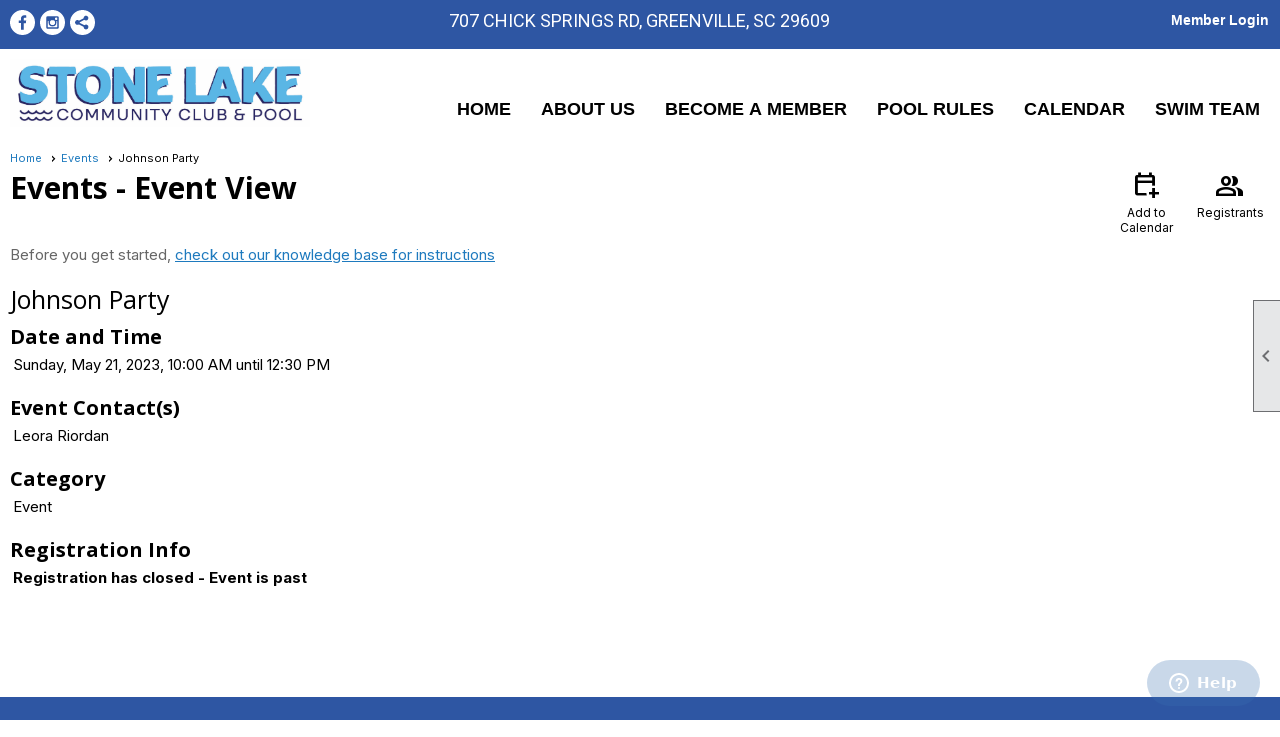

--- FILE ---
content_type: text/css
request_url: https://slcc.clubexpress.com/clubs/689410/css/generated.css
body_size: 1077
content:
#twentyfive_seventyfive-705909949 ul.site-menu ul.sub-menu li { 
	border:none;
	width:100%;
	padding:0px;
	line-height:normal;
	padding-right:15px;
	float:left;
	background-color:#000;
	margin-left:0px;
	background:#000;
}
#twentyfive_seventyfive-705909949 ul.site-menu ul.sub-menu li span a { 
	width:100%;
	border-radius:0px;
	padding:0px;
	background-image:none;
	color:#fff;
	white-space:nowrap;
	padding-left:10px;
	line-height:30px;
	text-shadow:none;
	border-right:none;
	font-size:16px;
}
#twentyfive_seventyfive-705909949 ul.site-menu li { 
	padding:0px;
	line-height:30px;
	background-color:#FFF;
	margin:0px 0px 0px 10px;
	border-right:none;
	color:#000;
	background-image:none;
}
#twentyfive_seventyfive-705909949 ul.site-menu { 
	margin:0px;
	padding:0;
	height:auto;
	width:100%;
	display:block;
	background-color:#FFF;
	border-bottom:none;
	padding-bottom:0px;
}
#twentyfive_seventyfive-705909949 ul.site-menu li span a { 
	float:left;
	display:block;
	color:#000;
	text-decoration:none;
	line-height:30px;
	white-space:nowrap;
	font-size:18px;
	background-image:none;
	font-family:Arial, sans-serif;
	text-transform:uppercase;
	font-weight:bold;
}
#twentyfive_seventyfive-705909949 ul.site-menu li a span { 
	float:left;
	display:block;
}
#twentyfive_seventyfive-705909949 ul.site-menu li:hover { 
	background-color:#FFF;
	color:#000;
	background-repeat:repeat-x;
}
#twentyfive_seventyfive-705909949 ul.site-menu li span a:hover span { 
	background-color:transparent;
}
#twentyfive_seventyfive-705909949 ul.site-menu li span a:hover { 
	color:var(--colorSec);
	background-color:#FFF;
}
#twentyfive_seventyfive-705909949 ul.site-menu li.selected-menu-item span a { 
	color:#000;
	font-style:normal;
}
#twentyfive_seventyfive-705909949 ul.site-menu ul.sub-menu { 
	box-shadow:none;
	background-color:#000;
	background:#000;
}
#twentyfive_seventyfive-705909949 ul.site-menu li.sub-parent:hover ul { 
	padding-right:15px;
	min-width:175px;
	border:1px solid #000000;
	opacity:1;
}
#twentyfive_seventyfive-705909949 ul.site-menu li.sub-parent:hover ul.sub-menu.mega-sub { 
	padding-right:0px;
}
#twentyfive_seventyfive-705909949 ul.site-menu li.menu-separator { 
	width:1px;
	height:100%;
	background-color:transparent;
}
#twentyfive_seventyfive-705909949 ul.site-menu ul.sub-menu li.menu-separator { 
	background-color:#888;
	padding:0px 5px 0px 10px;
}
#twentyfive_seventyfive-705909949 ul.site-menu ul.sub-menu li.selected-menu-item a { 
	background-color:transparent;
	background-image:none;
	color:#FFFFFF;
}
#twentyfive_seventyfive-705909949 ul.site-menu ul.sub-menu li.selected-menu-item { 
	background-color:transparent;
	background-image:none;
}
#twentyfive_seventyfive-705909949 nav { 
	background-color:#FFFFFF;
	border-bottom:none;
	padding-bottom:0px;
}
#twentyfive_seventyfive-705909949 ul.site-menu li span span { 
	color:#000;
	font-size:18px;
	background-image:none;
	font-family:Arial, sans-serif;
	text-transform:uppercase;
	font-weight:bold;
	padding-right:10px;
	background-color:#FFF;
}
#twentyfive_seventyfive-705909949 ul.horizontal.site-menu li span span { 
	font-weight:normal;
	padding-right:10px;
	color:#000000;
	background-image:none;
}
#twentyfive_seventyfive-705909949 ul.site-menu li span span:hover { 
	color:#ffffff;
}
#twentyfive_seventyfive-705909949 ul.site-menu li:hover span span { 
	background-color:#FFF;
	color:var(--colorSec);
}
#twentyfive_seventyfive-705909949 ul.site-menu ul.sub-menu li.submenu-name:hover { 
	background-color:#000;
	margin-left:0px;
	background:#000;
}
#twentyfive_seventyfive-705909949 ul.site-menu ul.sub-menu li:hover { 
	background-color:#FFFFFF;
	width:100%;
	color:#000000;
	text-decoration:none;
}
#twentyfive_seventyfive-705909949 ul.site-menu ul.sub-menu li span a:hover { 
	color:#fff;
	background-color:transparent;
}
#twentyfive_seventyfive-705909949 ul.site-menu li.selected-menu-item a { 
	color:#000000;
}
#twentyfive_seventyfive-705909949 ul.site-menu ul.sub-menu li.selected-menu-item a:hover { 
	color:#000000;
}
#twentyfive_seventyfive-705909949 ul.site-menu li.selected-menu-item { 
	font-style:normal;
	background-color:#FFF;
}
#twentyfive_seventyfive-705909949 ul.horizontal.site-menu { 
	background-color:#FFF;
}


--- FILE ---
content_type: text/css
request_url: https://slcc.clubexpress.com/clubs/689410/css/club.css?v=42
body_size: 604
content:
#header_cell { 
	background-image:none;
}
body { 
	font-size:14px;
	font-family:'Open Sans', sans-serif;
	background-color:#FFFFFF;
}
a { 
	color:#1e7abe;
	font-size:14px;
	font-family:'Open Sans', sans-serif;
}
h1 { 
	color:#000000;
	font-family:'Open Sans', sans-serif;
}
h2 { 
	color:#000000;
	font-family:'Open Sans', sans-serif;
}
h3 { 
	color:#000000;
	font-family:'Open Sans', sans-serif;
}
#header_cell.mobile-header { 
	background-image:none;
}
.user-panel .control-panel-link { 
	color:#ffffff;
	font-size:14px;
	font-family:Arial, sans-serif;
}
.user-panel .login-link { 
	color:#ffffff;
	font-size:14px;
	font-family:Arial, sans-serif;
	font-weight:bold;
}
.user-panel .login-link.ce-button { 
	color:#ffffff;
	font-weight:bold;
}
.panel-welcome-message { 
	color:#ffffff;
	font-size:14px;
	font-family:Arial, sans-serif;
}
.favorites-hover { 
	color:#ffffff;
	font-size:14px;
	font-family:Arial, sans-serif;
}
.material-icons.favorite-icon { 
	color:#ffffff;
}
.top-container { 
	background-color:#FFFFFF;
}
.bottom-container { 
	background-color:#ffffff;
}
.layout-widget #user_panel_widget .panel-checklist-link { 
	color:#FFF;
}
#layout_wrapper { 
	max-width:initial;
}
a.ce-button { 
	color:#ffffff;
	font-size:14px;
	background-color:#2e56a3;
	border-radius:20px;
	border-width:2px;
	border-color:#ffffff;
	background-image:none;
	padding-left:10px;
	padding-right:10px;
	padding-top:10px;
	padding-bottom:10px;
}
a.ce-button:hover { 
	color:#ffffff;
	background-color:#aecde7;
	border-width:2px;
	border-color:#ffffff;
	background-image:none;
}
